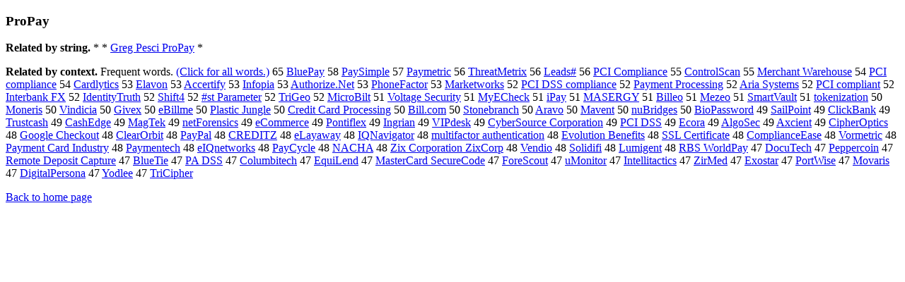

--- FILE ---
content_type: text/html; charset=UTF-8
request_url: https://www.cis.lmu.de/schuetze/e/e/eP/ePr/ePro/OtHeR/eProPay.html
body_size: 10715
content:
<!DOCTYPE html PUBLIC "-//W3C//DTD XHTML 1.0 Transitional//EN""http://www.w3.org/TR/xhtml1/DTD/xhtml1-transitional.dtd"><html xmlns="http://www.w3.org/1999/xhtml"><head><meta http-equiv="Content-Type" content="text/html; charset=utf-8" />
<title>ProPay</title><h3>ProPay</h3><b>Related by string.</b> *  *  <a href="http://cis.lmu.de/schuetze/e/e/eG/eGr/eGre/eGreg/OtHeR/eGreg_Pesci_ProPay.html">Greg Pesci ProPay</a>  * 
<p><b>Related by context. </b>Frequent words. <a href="leProPay.html">(Click for all words.)</a> 65 <a href="http://cis.lmu.de/schuetze/e/e/eB/eBl/eBlu/eBlue/OtHeR/eBluePay.html">BluePay</a> 58 <a href="http://cis.lmu.de/schuetze/e/e/eP/ePa/ePay/OtHeR/ePaySimple.html">PaySimple</a> 57 <a href="http://cis.lmu.de/schuetze/e/e/eP/ePa/ePay/OtHeR/ePaymetric.html">Paymetric</a> 56 <a href="http://cis.lmu.de/schuetze/e/e/eT/eTh/eThr/eThre/eThrea/OtHeR/eThreatMetrix.html">ThreatMetrix</a> 56 <a href="http://cis.lmu.de/schuetze/e/e/eL/eLe/eLea/eLead/eLeads/eLeadsx23x23x23.html">Leads#</a> 56 <a href="http://cis.lmu.de/schuetze/e/e/eP/ePC/ePCI/OtHeR/ePCI_Compliance.html">PCI Compliance</a> 55 <a href="http://cis.lmu.de/schuetze/e/e/eC/eCo/eCon/eCont/eContr/eContro/eControl/OtHeR/eControlScan.html">ControlScan</a> 55 <a href="http://cis.lmu.de/schuetze/e/e/eM/eMe/eMer/eMerc/eMerch/OtHeR/eMerchant_Warehouse.html">Merchant Warehouse</a> 54 <a href="http://cis.lmu.de/schuetze/e/e/eP/ePC/ePCI/OtHeR/ePCI_compliance.html">PCI compliance</a> 54 <a href="http://cis.lmu.de/schuetze/e/e/eC/eCa/eCar/eCard/OtHeR/eCardlytics.html">Cardlytics</a> 53 <a href="http://cis.lmu.de/schuetze/e/e/eE/eEl/eEla/OtHeR/eElavon.html">Elavon</a> 53 <a href="http://cis.lmu.de/schuetze/e/e/eA/eAc/eAcc/eAcce/OtHeR/eAccertify.html">Accertify</a> 53 <a href="http://cis.lmu.de/schuetze/e/e/eI/eIn/eInf/eInfo/OtHeR/eInfopia.html">Infopia</a> 53 <a href="http://cis.lmu.de/schuetze/e/e/eA/eAu/eAut/eAuth/eAutho/eAuthor/eAuthori/OtHeR/eAuthorize.Net.html">Authorize.Net</a> 53 <a href="http://cis.lmu.de/schuetze/e/e/eP/ePh/ePho/ePhon/ePhone/OtHeR/ePhoneFactor.html">PhoneFactor</a> 53 <a href="http://cis.lmu.de/schuetze/e/e/eM/eMa/eMar/eMark/eMarke/eMarket/OtHeR/eMarketworks.html">Marketworks</a> 52 <a href="http://cis.lmu.de/schuetze/e/e/eP/ePC/ePCI/OtHeR/ePCI_DSS_compliance.html">PCI DSS compliance</a> 52 <a href="http://cis.lmu.de/schuetze/e/e/eP/ePa/ePay/OtHeR/ePayment_Processing.html">Payment Processing</a> 52 <a href="http://cis.lmu.de/schuetze/e/e/eA/eAr/eAri/eAria/OtHeR/eAria_Systems.html">Aria Systems</a> 52 <a href="http://cis.lmu.de/schuetze/e/e/eP/ePC/ePCI/OtHeR/ePCI_compliant.html">PCI compliant</a> 52 <a href="http://cis.lmu.de/schuetze/e/e/eI/eIn/eInt/eInte/eInter/OtHeR/eInterbank_FX.html">Interbank FX</a> 52 <a href="http://cis.lmu.de/schuetze/e/e/eI/eId/eIde/eIden/eIdent/eIdenti/OtHeR/eIdentityTruth.html">IdentityTruth</a> 52 <a href="http://cis.lmu.de/schuetze/e/e/eS/eSh/eShi/OtHeR/eShift4.html">Shift4</a> 52 <a href="http://cis.lmu.de/schuetze/e/e/ex23/OtHeR/ex23x23st_Parameter.html">#st Parameter</a> 52 <a href="http://cis.lmu.de/schuetze/e/e/eT/eTr/eTri/OtHeR/eTriGeo.html">TriGeo</a> 52 <a href="http://cis.lmu.de/schuetze/e/e/eM/eMi/eMic/eMicr/eMicro/OtHeR/eMicroBilt.html">MicroBilt</a> 51 <a href="http://cis.lmu.de/schuetze/e/e/eV/eVo/eVol/eVolt/OtHeR/eVoltage_Security.html">Voltage Security</a> 51 <a href="http://cis.lmu.de/schuetze/e/e/eM/eMy/OtHeR/eMyECheck.html">MyECheck</a> 51 <a href="http://cis.lmu.de/schuetze/e/e/ei/eiP/eiPa/eiPay.html">iPay</a> 51 <a href="http://cis.lmu.de/schuetze/e/e/eM/eMA/eMAS/OtHeR/eMASERGY.html">MASERGY</a> 51 <a href="http://cis.lmu.de/schuetze/e/e/eB/eBi/eBil/eBill/eBille/eBilleo.html">Billeo</a> 51 <a href="http://cis.lmu.de/schuetze/e/e/eM/eMe/eMez/eMeze/eMezeo.html">Mezeo</a> 51 <a href="http://cis.lmu.de/schuetze/e/e/eS/eSm/eSma/eSmar/eSmart/OtHeR/eSmartVault.html">SmartVault</a> 51 <a href="http://cis.lmu.de/schuetze/e/e/et/eto/OtHeR/etokenization.html">tokenization</a> 50 <a href="http://cis.lmu.de/schuetze/e/e/eM/eMo/eMon/eMone/OtHeR/eMoneris.html">Moneris</a> 50 <a href="http://cis.lmu.de/schuetze/e/e/eV/eVi/eVin/OtHeR/eVindicia.html">Vindicia</a> 50 <a href="http://cis.lmu.de/schuetze/e/e/eG/eGi/eGiv/eGive/OtHeR/eGivex.html">Givex</a> 50 <a href="http://cis.lmu.de/schuetze/e/e/ee/eeB/OtHeR/eeBillme.html">eBillme</a> 50 <a href="http://cis.lmu.de/schuetze/e/e/eP/ePl/ePla/ePlas/ePlast/ePlasti/ePlastic/OtHeR/ePlastic_Jungle.html">Plastic Jungle</a> 50 <a href="http://cis.lmu.de/schuetze/e/e/eC/eCr/eCre/eCred/eCredi/eCredit/OtHeR/eCredit_Card_Processing.html">Credit Card Processing</a> 50 <a href="http://cis.lmu.de/schuetze/e/e/eB/eBi/eBil/eBill/OtHeR/eBill.com.html">Bill.com</a> 50 <a href="http://cis.lmu.de/schuetze/e/e/eS/eSt/eSto/eSton/eStone/OtHeR/eStonebranch.html">Stonebranch</a> 50 <a href="http://cis.lmu.de/schuetze/e/e/eA/eAr/eAra/eArav/eAravo.html">Aravo</a> 50 <a href="http://cis.lmu.de/schuetze/e/e/eM/eMa/eMav/OtHeR/eMavent.html">Mavent</a> 50 <a href="http://cis.lmu.de/schuetze/e/e/en/enu/OtHeR/enuBridges.html">nuBridges</a> 50 <a href="http://cis.lmu.de/schuetze/e/e/eB/eBi/eBio/OtHeR/eBioPassword.html">BioPassword</a> 49 <a href="http://cis.lmu.de/schuetze/e/e/eS/eSa/eSai/eSail/OtHeR/eSailPoint.html">SailPoint</a> 49 <a href="http://cis.lmu.de/schuetze/e/e/eC/eCl/eCli/eClic/eClick/OtHeR/eClickBank.html">ClickBank</a> 49 <a href="http://cis.lmu.de/schuetze/e/e/eT/eTr/eTru/eTrus/eTrust/OtHeR/eTrustcash.html">Trustcash</a> 49 <a href="http://cis.lmu.de/schuetze/e/e/eC/eCa/eCas/eCash/OtHeR/eCashEdge.html">CashEdge</a> 49 <a href="http://cis.lmu.de/schuetze/e/e/eM/eMa/eMag/OtHeR/eMagTek.html">MagTek</a> 49 <a href="http://cis.lmu.de/schuetze/e/e/en/ene/enet/OtHeR/enetForensics.html">netForensics</a> 49 <a href="http://cis.lmu.de/schuetze/e/e/ee/eeC/OtHeR/eeCommerce.html">eCommerce</a> 49 <a href="http://cis.lmu.de/schuetze/e/e/eP/ePo/ePon/ePont/ePonti/OtHeR/ePontiflex.html">Pontiflex</a> 49 <a href="http://cis.lmu.de/schuetze/e/e/eI/eIn/eIng/eIngr/OtHeR/eIngrian.html">Ingrian</a> 49 <a href="http://cis.lmu.de/schuetze/e/e/eV/eVI/OtHeR/eVIPdesk.html">VIPdesk</a> 49 <a href="http://cis.lmu.de/schuetze/e/e/eC/eCy/eCyb/eCybe/eCyber/OtHeR/eCyberSource_Corporation.html">CyberSource Corporation</a> 49 <a href="http://cis.lmu.de/schuetze/e/e/eP/ePC/ePCI/OtHeR/ePCI_DSS.html">PCI DSS</a> 49 <a href="http://cis.lmu.de/schuetze/e/e/eE/eEc/eEco/eEcor/eEcora.html">Ecora</a> 49 <a href="http://cis.lmu.de/schuetze/e/e/eA/eAl/eAlg/OtHeR/eAlgoSec.html">AlgoSec</a> 49 <a href="http://cis.lmu.de/schuetze/e/e/eA/eAx/OtHeR/eAxcient.html">Axcient</a> 49 <a href="http://cis.lmu.de/schuetze/e/e/eC/eCi/eCip/OtHeR/eCipherOptics.html">CipherOptics</a> 48 <a href="http://cis.lmu.de/schuetze/e/e/eG/eGo/eGoo/eGoog/eGoogl/eGoogle/OtHeR/eGoogle_Checkout.html">Google Checkout</a> 48 <a href="http://cis.lmu.de/schuetze/e/e/eC/eCl/eCle/eClea/eClear/OtHeR/eClearOrbit.html">ClearOrbit</a> 48 <a href="http://cis.lmu.de/schuetze/e/e/eP/ePa/ePay/OtHeR/ePayPal.html">PayPal</a> 48 <a href="http://cis.lmu.de/schuetze/e/e/eC/eCR/eCRE/OtHeR/eCREDITZ.html">CREDITZ</a> 48 <a href="http://cis.lmu.de/schuetze/e/e/ee/OtHeR/eeLayaway.html">eLayaway</a> 48 <a href="http://cis.lmu.de/schuetze/e/e/eI/OtHeR/eIQNavigator.html">IQNavigator</a> 48 <a href="http://cis.lmu.de/schuetze/e/e/em/emu/emul/emult/emulti/OtHeR/emultifactor_authentication.html">multifactor authentication</a> 48 <a href="http://cis.lmu.de/schuetze/e/e/eE/eEv/eEvo/eEvol/OtHeR/eEvolution_Benefits.html">Evolution Benefits</a> 48 <a href="http://cis.lmu.de/schuetze/e/e/eS/eSS/OtHeR/eSSL_Certificate.html">SSL Certificate</a> 48 <a href="http://cis.lmu.de/schuetze/e/e/eC/eCo/eCom/eComp/eCompl/eCompli/OtHeR/eComplianceEase.html">ComplianceEase</a> 48 <a href="http://cis.lmu.de/schuetze/e/e/eV/eVo/eVor/OtHeR/eVormetric.html">Vormetric</a> 48 <a href="http://cis.lmu.de/schuetze/e/e/eP/ePa/ePay/OtHeR/ePayment_Card_Industry.html">Payment Card Industry</a> 48 <a href="http://cis.lmu.de/schuetze/e/e/eP/ePa/ePay/OtHeR/ePaymentech.html">Paymentech</a> 48 <a href="http://cis.lmu.de/schuetze/e/e/ee/OtHeR/eeIQnetworks.html">eIQnetworks</a> 48 <a href="http://cis.lmu.de/schuetze/e/e/eP/ePa/ePay/OtHeR/ePayCycle.html">PayCycle</a> 48 <a href="http://cis.lmu.de/schuetze/e/e/eN/eNA/eNAC/eNACH/eNACHA.html">NACHA</a> 48 <a href="http://cis.lmu.de/schuetze/e/e/eZ/eZi/OtHeR/eZix_Corporation_ZixCorp.html">Zix Corporation ZixCorp</a> 48 <a href="http://cis.lmu.de/schuetze/e/e/eV/eVe/eVen/eVend/eVendi/eVendio.html">Vendio</a> 48 <a href="http://cis.lmu.de/schuetze/e/e/eS/eSo/eSol/eSoli/eSolid/OtHeR/eSolidifi.html">Solidifi</a> 48 <a href="http://cis.lmu.de/schuetze/e/e/eL/eLu/eLum/eLumi/OtHeR/eLumigent.html">Lumigent</a> 48 <a href="http://cis.lmu.de/schuetze/e/e/eR/eRB/OtHeR/eRBS_WorldPay.html">RBS WorldPay</a> 47 <a href="http://cis.lmu.de/schuetze/e/e/eD/eDo/eDoc/eDocu/OtHeR/eDocuTech.html">DocuTech</a> 47 <a href="http://cis.lmu.de/schuetze/e/e/eP/ePe/ePep/ePepp/ePeppe/ePepper/OtHeR/ePeppercoin.html">Peppercoin</a> 47 <a href="http://cis.lmu.de/schuetze/e/e/eR/eRe/eRem/eRemo/eRemot/eRemote/OtHeR/eRemote_Deposit_Capture.html">Remote Deposit Capture</a> 47 <a href="http://cis.lmu.de/schuetze/e/e/eB/eBl/eBlu/eBlue/OtHeR/eBlueTie.html">BlueTie</a> 47 <a href="http://cis.lmu.de/schuetze/e/e/eP/ePA/OtHeR/ePA_DSS.html">PA DSS</a> 47 <a href="http://cis.lmu.de/schuetze/e/e/eC/eCo/eCol/eColu/eColum/eColumb/eColumbi/OtHeR/eColumbitech.html">Columbitech</a> 47 <a href="http://cis.lmu.de/schuetze/e/e/eE/eEq/eEqu/eEqui/OtHeR/eEquiLend.html">EquiLend</a> 47 <a href="http://cis.lmu.de/schuetze/e/e/eM/eMa/eMas/eMast/eMaste/eMaster/OtHeR/eMasterCard_SecureCode.html">MasterCard SecureCode</a> 47 <a href="http://cis.lmu.de/schuetze/e/e/eF/eFo/eFor/eFore/OtHeR/eForeScout.html">ForeScout</a> 47 <a href="http://cis.lmu.de/schuetze/e/e/eu/OtHeR/euMonitor.html">uMonitor</a> 47 <a href="http://cis.lmu.de/schuetze/e/e/eI/eIn/eInt/eInte/eIntel/eIntell/eIntelli/OtHeR/eIntellitactics.html">Intellitactics</a> 47 <a href="http://cis.lmu.de/schuetze/e/e/eZ/eZi/OtHeR/eZirMed.html">ZirMed</a> 47 <a href="http://cis.lmu.de/schuetze/e/e/eE/eEx/eExo/OtHeR/eExostar.html">Exostar</a> 47 <a href="http://cis.lmu.de/schuetze/e/e/eP/ePo/ePor/ePort/OtHeR/ePortWise.html">PortWise</a> 47 <a href="http://cis.lmu.de/schuetze/e/e/eM/eMo/eMov/OtHeR/eMovaris.html">Movaris</a> 47 <a href="http://cis.lmu.de/schuetze/e/e/eD/eDi/eDig/eDigi/eDigit/eDigita/eDigital/OtHeR/eDigitalPersona.html">DigitalPersona</a> 47 <a href="http://cis.lmu.de/schuetze/e/e/eY/eYo/OtHeR/eYodlee.html">Yodlee</a> 47 <a href="http://cis.lmu.de/schuetze/e/e/eT/eTr/eTri/OtHeR/eTriCipher.html">TriCipher</a> 
<p><a href="http://cis.lmu.de/schuetze/e/">Back to home page</a>
